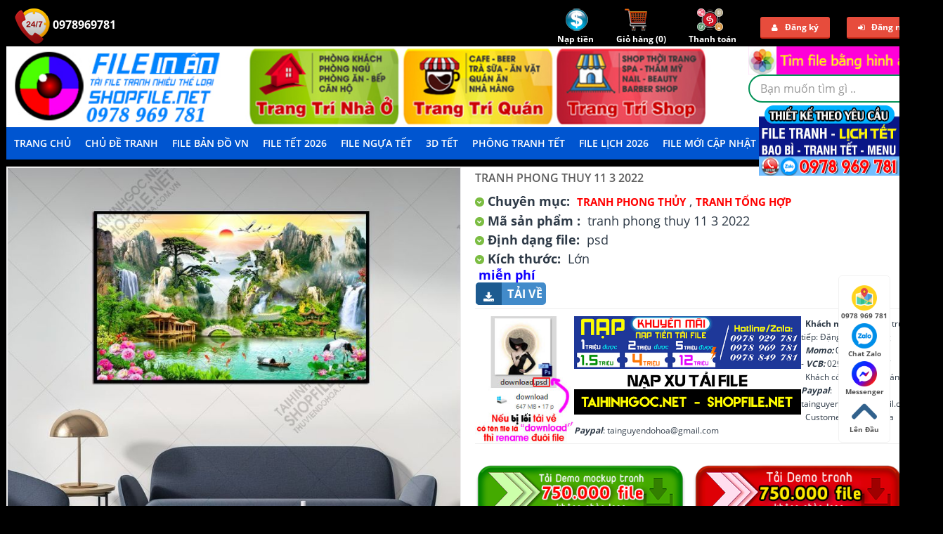

--- FILE ---
content_type: text/html; charset=utf-8
request_url: https://shopfile.net/p187372/tranh-phong-thuy-11-3-2022.html
body_size: 95460
content:
<!DOCTYPE html>
<html>
<head>
    <meta name="viewport" content="width=device-width" />
    <meta http-equiv="Content-Language" content="vi" />
    <meta content="vietnamese" name="language" />
    <meta http-equiv="Content-Type" content="text/html; charset=UTF-8" />
    <meta name="google-site-verification" content="Pw3ZdpegSpY5_pwVhpNJsx2hRgpUN7y7D4a-OKdz69c" />
    <meta name="robots" content="noodp,noydir" />
    <meta name="revisit-after" content="1 days" />
    <title>tranh phong thuy 11 3 2022</title>
    <meta name="robots" content="index, follow" />
    <meta name="description" content="tranh phong thuy 11 3 2022"/>
    <meta name="keywords" content="tranh phong thuy 11 3 2022"/>
    <meta property="og:type" content="article"/>
    <meta property="og:title" content="tranh phong thuy 11 3 2022"/>
    <meta property="og:description" content="tranh phong thuy 11 3 2022"/>
    <meta property="og:url" content="http://shopfile.net/p187372/tranh-phong-thuy-11-3-2022.html"/>
    <meta property="og:locale" content="vi_VN" />
    <meta property="og:site_name" content="Thư viện đồ họa" />
    <meta property="fb:admins" content="thuviendohoa" />

    <link href="/images/favicon.png" rel="icon" />
    <link href="/css/bootstrap.css" rel="stylesheet" />
    
    <link href="/css/stylesheet.css" rel="stylesheet" />
    <link href="/css/animation.css" rel="stylesheet" />
    <link href="/css/font-awesome.min.css" rel="stylesheet" />
    <link href="/css/typo.css" rel="stylesheet" />
    <link href="/css/pavreassurance.css" rel="stylesheet" />
    <link href="/css/colorbox.css" rel="stylesheet" />
    <link href="/css/pavproducttabs.css" rel="stylesheet" />
    <link href="/css/pavproducts.css" rel="stylesheet" />
    <link href="/css/style.css" rel="stylesheet" />
    <link href="/css/pavautosearch.css" rel="stylesheet" />
    <link href="/css/font.css" rel="stylesheet" />
    <link href="/css/menu.css" rel="stylesheet" />
</head>
<body id="offcanvas-container" class="offcanvas-container layout-fullwidth fs12 page-home active">
    <section id="page" class="offcanvas-pusher" role="main">
        <script async src="https://pagead2.googlesyndication.com/pagead/js/adsbygoogle.js?client=ca-pub-2781610290587360"
     crossorigin="anonymous"></script>
        <header id="header" class="header">
            <div id="topbar">
    <div class="container">
        <div class="hidden-sm hidden-xs show-desktop">
            <div class="pull-left quick-access">
                <ul class="pull-right">
                    <li>
                        <a href="tel:0978969781" class="a247-ico">
                            <img src="/images/247-icon.png" alt="" />&nbsp;0978969781
							<a href="tel:0978969781" class="a247-ico">
                            
                        </a>
                    </li>
                </ul>
            </div>
            <div class="pull-right quick-top-link">
                <ul class="links pull-right">
                    <li class="first">
                        <a href="javascript:void(0)" id="btn-deposit">
                            <img src="/images/deposit-ico.png" alt="" /><br />
                            <strong>Nạp tiền</strong>
                        </a>
                    </li>
                    <li>
                        <a href="/Cart">
                            <img src="/images/cart-icon.png" alt="" /><br />
                            <strong>Giỏ hàng (<span id="cart-count">0</span>)</strong>
                        </a>
                    </li>
                    <li>
                        <a href="/Checkout">
                            <img src="/images/checkout-ico.png" alt="" /><br />
                            <strong>Thanh toán</strong>
                        </a>
                    </li>
                        <li class="user_login">
                            <a href="#" class="user_login_link" data-toggle="modal" data-target="#pop-register"><i class="fa fa-user"></i>Đăng ký</a>
                        </li>
                        <li class="user_login last">
                            <a href="#" class="user_login_link" data-toggle="modal" data-target="#pop-login"><i class="fa fa-sign-in"></i>Đăng nhập</a>
                        </li>
                </ul>
            </div>
        </div>
        <div class="hidden-lg hidden-md show-mobile">
            <div class="pull-left quick-cart">
                <div class="quickaccess-toggle">
                    <a href="/Account/Deposit">
                        <img src="/images/deposit-ico.png" alt="" />
                    </a>
                </div>
            </div>
            <div class="pull-left quick-cart">
                <div class="quickaccess-toggle">
                    <a href="/Cart">
                        <img src="/images/cart-icon.png" alt="" />
                    </a>
                </div>
            </div>
            <div class="pull-left quick-cart">
                <div class="quickaccess-toggle">
                    <a href="/Checkout">
                        <img src="/images/checkout-ico.png" alt="" />
                    </a>
                </div>
            </div>
                <div class="pull-left quick-cart">
                    <div class="quickaccess-toggle">
                        <a href="/Account/Register">
                            <i class="fa fa-user"></i>
                        </a>
                    </div>
                </div>
                <div class="pull-left quick-cart">
                    <div class="quickaccess-toggle">
                        <a href="/Account/Login">
                            <i class="fa fa-sign-in"></i>
                        </a>
                    </div>
                </div>
        </div>
    </div>
</div>
            <div id="header-main">
                <div class="row">
                    <div class="container">
                        <div class="col-lg-6 col-md-6 col-sm-12 col-xs-12 logo inner">
                            <div id="logo-theme" class="logo-store">
                                <a href="/">
                                    <img src="/images/logo.jpg" title="Shop Thư viện đồ họa, tư liệu đồ họa" alt="Shop Thư viện đồ họa, tư liệu đồ họa">
                                </a>
                            </div>
                        </div>
                        <div id="search" class="col-lg-7 col-md-7 col-sm-7 col-xs-12">
                            <div class="row"><div class="pull-right"><form id="searchbyimage" accept-charset="UTF-8">
    <a for="fileimg" style="cursor: pointer; padding-bottom: 5px" href="https://shopfile.net/views/search-by-image.html"><img src="/images/img-btn-search.png" alt="Tìm kiếm bằng hình ảnh" class="img-responsive" /></a>
    <input type="file" id="fileimg" name="fileimg" accept="image/*" style="display: none">
    <input type="hidden" id="hdfimgsearch" name="hdfimgsearch" value="">
    <input type="hidden" id="donesearch" name="donesearch" value="">
</form></div></div>
                            <div class="input-group" style="float: right;">
                                <div class=" box search_box">
                                    <form id="frmSearch" method="get" action="/tim-kiem.html">
                                        <div class="filter_type category_filter pull-left" style="display:none">
                                            <select id="ddlCategory" name="cid">
                                                <option value="0">Tất cả danh mục</option>
                                            </select>
                                        </div>
                                        <div id="search1" class="search pull-left">
                                            <input aria-haspopup="true" aria-autocomplete="list" role="textbox" name="search" autocomplete="off" placeholder="Bạn muốn tìm gì .." class="input-search form-control ui-autocomplete-input" type="text" id="txtSearch" />
                                            <span class="button-search fa fa-search btn-search"></span>
                                        </div>
                                    </form>
                                    <div class="clear clr"></div>
                                </div>
                            </div>
                        </div>
                    </div>
                </div>
            </div>
            <div class="custom-menu">
                <div id="pav-mainnav">
                    <div class="container">
                        <div class="pav-megamenu">
                            <div class="navbar navbar-default">
                                <div id="mainmenutop" class="megamenu" role="navigation">
                                    <div class="navbar-header">
                                        <a class="navbar-toggle hidden-lg hidden-md" href="javascript:;" data-target=".navbar-collapse" data-toggle="collapse">
                                            <span class="fa fa-bars"></span>
                                        </a>
                                        <div class="header-menu collapse navbar-collapse navbar-ex1-collapse hidden-sm hidden-xs">
                                            <nav class="navbar">
                                                <ul class="navbar-nav">
    <li class="home first"><a href="/"><span class="menu-title">Trang chủ</span></a></li>
        <li class="menu-item-has-children san-pham" id="menu-item-129">
            <a href="/san-pham.html" rel="nofollow">Chủ Đề Tranh</a>
        </li>
        <li class="menu-item-has-children https:shopfile.netc384file-vector-tranh-ban-do-map" id="menu-item-417">
            <a href="https://shopfile.net/c384/file-vector-tranh-ban-do-map.html" rel="nofollow">File Bản Đồ VN</a>
        </li>
        <li class="menu-item-has-children https:shopfile.netc220vector-hoa-tiet-hoa-van-trang-tri-tet-nguyen-dan" id="menu-item-357">
            <a href="https://shopfile.net/c220/vector-hoa-tiet-hoa-van-trang-tri-tet-nguyen-dan.html" rel="nofollow">File Tết 2026</a>
    <ul class="sub-menu">
            <li class="lv1"><a href="/c240/mau-file-bia-lich-vector-psd.html" rel="nofollow">File Lịch 2026</a></li>
            <li class="lv1"><a href="/c360/tu-lieu-tet-nam-moi.html" rel="nofollow">TƯ LIỆU TẾT</a></li>
            <li class="lv1"><a href="/c362/tranh-tet-nam-moi-tet-co-truyen-viet-nam.html" rel="nofollow">TRANH TẾT NĂM MỚI</a></li>
            <li class="lv1"><a href="/c367/decal-tet-dan-kinh-trang-tri.html" rel="nofollow">Decal Tết</a></li>
            <li class="lv1"><a href="/c409/file-vector-3d-cnc-su-kien-tet.html" rel="nofollow">Decor 3D, Tiểu Cảnh TẾT</a></li>
            <li class="lv1"><a href="/c415/file-psd-ngua-vang-binh-ngo-2026.html" rel="nofollow">File PSD Ngựa Vàng 2026</a></li>
    </ul>
        </li>
        <li class="menu-item-has-children https:shopfile.netc415file-psd-ngua-vang-binh-ngo-2026" id="menu-item-397">
            <a href="https://shopfile.net/c415/file-psd-ngua-vang-binh-ngo-2026.html" rel="nofollow">File Ngựa Tết</a>
        </li>
        <li class="menu-item-has-children https:shopfile.netc409file-vector-3d-cnc-su-kien-tet" id="menu-item-370">
            <a href="https://shopfile.net/c409/file-vector-3d-cnc-su-kien-tet.html" rel="nofollow">3D TẾT</a>
        </li>
        <li class="menu-item-has-children https:shopfile.netc362tranh-tet-nam-moi-tet-co-truyen-viet-nam" id="menu-item-414">
            <a href="https://shopfile.net/c362/tranh-tet-nam-moi-tet-co-truyen-viet-nam.html" rel="nofollow">Phông Tranh Tết</a>
        </li>
        <li class="menu-item-has-children https:shopfile.netc240mau-file-bia-lich-vector-psd" id="menu-item-358">
            <a href="https://shopfile.net/c240/mau-file-bia-lich-vector-psd.html" rel="nofollow">File Lịch 2026</a>
        </li>
        <li class="menu-item-has-children https:shopfile.netc376file-tranh-vector-psd-tong-hop" id="menu-item-348">
            <a href="https://shopfile.net/c376/file-tranh-vector-psd-tong-hop.html" rel="nofollow">File mới cập nhật</a>
        </li>
        <li class="menu-item-has-children lien-he" id="menu-item-323">
            <a href="/lien-he.html" rel="nofollow">LIÊN HỆ</a>
        </li>
        <li class="menu-item-has-children tai-demo-tranh" id="menu-item-392">
            <a href="tai-demo-tranh.html" rel="nofollow">Tải demo</a>
        </li>
	<div id="cate-list" style="display: none; overflow: visible; border-top: solid 1px #fff;">
    	    <ul>

            <li class="col-md-2 col-lg-2">
				<a href="/c188/vector-giang-sinh-noen.html" rel="nofollow"> Vector giáng sinh - noen</a>
			</li>
            <li class="col-md-2 col-lg-2">
				<a href="/c269/vector-psd-tet-trung-thu-2022.html" rel="nofollow"> file tết trung thu 2025</a>
			</li>
            <li class="col-md-2 col-lg-2">
				<a href="/c404/file-tranh-12-con-giap.html" rel="nofollow"> Tranh con giáp</a>
			</li>
            <li class="col-md-2 col-lg-2">
				<a href="/c377/file-tranh-dong-ho.html" rel="nofollow"> Đồng hồ, điện, lam sóng, ghép</a>
			</li>
            <li class="col-md-2 col-lg-2">
				<a href="/c378/file-psd-tranh-nha-hang-quan-an-nhau-bia.html" rel="nofollow"> Tranh nhà hàng, quán ăn</a>
			</li>
            <li class="col-md-2 col-lg-2">
				<a href="/c379/file-psd-tranh-bida-bi-a.html" rel="nofollow"> Tranh bida, casino</a>
			</li>
            <li class="col-md-2 col-lg-2">
				<a href="/c382/tranh-tiem-hot-toc-barber-shop.html" rel="nofollow"> Tranh tiệm tóc barber shop </a>
			</li>
            <li class="col-md-2 col-lg-2">
				<a href="/c345/psd-tranh-spa.html" rel="nofollow"> Tranh spa - y khoa</a>
			</li>
            <li class="col-md-2 col-lg-2">
				<a href="/c240/mau-file-bia-lich-vector-psd.html" rel="nofollow"> File lịch 2026</a>
			</li>
            <li class="col-md-2 col-lg-2">
				<a href="/c220/vector-hoa-tiet-hoa-van-trang-tri-tet-nguyen-dan.html" rel="nofollow"> Vector chủ đề tết</a>
			</li>
            <li class="col-md-2 col-lg-2">
				<a href="/c376/file-tranh-vector-psd-tong-hop.html" rel="nofollow"> Tranh tổng hợp</a>
			</li>
            <li class="col-md-2 col-lg-2">
				<a href="/c367/decal-tet-dan-kinh-trang-tri.html" rel="nofollow"> Decal tết</a>
			</li>
            <li class="col-md-2 col-lg-2">
				<a href="/c384/file-vector-tranh-ban-do-map.html" rel="nofollow"> File bản đồ</a>
			</li>
            <li class="col-md-2 col-lg-2">
				<a href="/c398/file-vector-vai-tranh-ao-dai.html" rel="nofollow"> Tranh áo dài</a>
			</li>
            <li class="col-md-2 col-lg-2">
				<a href="/c403/file-psd-tranh-hoa-sen-ca-chep.html" rel="nofollow"> Tranh hoa sen, cá chép</a>
			</li>
            <li class="col-md-2 col-lg-2">
				<a href="/c407/file-tranh-samurai-chien-binh.html" rel="nofollow"> Tranh samurai chiến binh</a>
			</li>
            <li class="col-md-2 col-lg-2">
				<a href="/c409/file-vector-3d-cnc-su-kien-tet.html" rel="nofollow"> Decor 3d, tiểu cảnh tết</a>
			</li>
            <li class="col-md-2 col-lg-2">
				<a href="/c410/vector-cdr-corel-cnc-laser-lieng-tet-khac-dua-hau.html" rel="nofollow"> Vector cnc laser liễng tết - khắc dưa hấu</a>
			</li>
            <li class="col-md-2 col-lg-2">
				<a href="/c411/nhan-vat-phim-marvel-dien-anh.html" rel="nofollow"> Nhân vật phim marvel điện ảnh</a>
			</li>
            <li class="col-md-2 col-lg-2">
				<a href="/c413/file-tranh-su-thay-thich-minh-tue.html" rel="nofollow"> Tranh thầy minh tuệ</a>
			</li>
            <li class="col-md-2 col-lg-2">
				<a href="/c416/file-vector-tranh-pickleball.html" rel="nofollow"> Tranh pickleball</a>
			</li>
            <li class="col-md-2 col-lg-2">
				<a href="/c273/tranh-3d.html" rel="nofollow"> Tranh 3d</a>
			</li>
            <li class="col-md-2 col-lg-2">
				<a href="/c274/tranh-gia-ngoc-dieu-khac-go.html" rel="nofollow"> Tranh giả ngọc, điêu khắc gỗ</a>
			</li>
            <li class="col-md-2 col-lg-2">
				<a href="/c275/tranh-thac-nuoc-phong-thuy.html" rel="nofollow"> Tranh phong thủy</a>
			</li>
            <li class="col-md-2 col-lg-2">
				<a href="/c279/tranh-tran-xuyen-sang-tranh-san-nha-3d.html" rel="nofollow"> Tranh trần</a>
			</li>
            <li class="col-md-2 col-lg-2">
				<a href="/c280/tranh-son-dau-lang-que-chau-au.html" rel="nofollow"> Tranh sơn dầu</a>
			</li>
            <li class="col-md-2 col-lg-2">
				<a href="/c281/psd-tranh-dai-duong-ca-heo-3d.html" rel="nofollow"> Tranh biển đại dương</a>
			</li>
            <li class="col-md-2 col-lg-2">
				<a href="/c282/file-goc-tranh-ngua-bat-ma-3d.html" rel="nofollow"> Tranh ngựa bát mã</a>
			</li>
            <li class="col-md-2 col-lg-2">
				<a href="/c283/tranh-son-dau-khoa-than-nghe-thuat.html" rel="nofollow"> Tranh khỏa thân nghệ thuật</a>
			</li>
            <li class="col-md-2 col-lg-2">
				<a href="/c284/tranh-rong-phung-cong-thien-nga-dai-bang-ho.html" rel="nofollow"> Rồng, phượng</a>
			</li>
            <li class="col-md-2 col-lg-2">
				<a href="/c290/tranh-3d-tre-em-ngo-nghinh-psd.html" rel="nofollow"> Tranh 3d trẻ em</a>
			</li>
            <li class="col-md-2 col-lg-2">
				<a href="/c291/tranh-hoa-psd.html" rel="nofollow"> Tranh hoa</a>
			</li>
            <li class="col-md-2 col-lg-2">
				<a href="/c292/tranh-cua-so-3d.html" rel="nofollow"> Tranh cửa sổ</a>
			</li>
            <li class="col-md-2 col-lg-2">
				<a href="/c294/tranh-binh-hoa-co-nghe-thuat-psd.html" rel="nofollow"> Tranh bình hoa</a>
			</li>
            <li class="col-md-2 col-lg-2">
				<a href="/c295/psd-tranh-tu-quy-thuan-buom-xuoi-gio.html" rel="nofollow"> Thuận buồm xuôi gió</a>
			</li>
            <li class="col-md-2 col-lg-2">
				<a href="/c296/psd-tranh-cong-giao.html" rel="nofollow"> Tranh công giáo</a>
			</li>
            <li class="col-md-2 col-lg-2">
				<a href="/c297/psd-tranh-phat-giao.html" rel="nofollow"> Tranh phật giáo</a>
			</li>
            <li class="col-md-2 col-lg-2">
				<a href="/c301/tranh-lang-que-viet-nam-file-goc-psd-layer.html" rel="nofollow"> Tranh làng quê việt nam</a>
			</li>
            <li class="col-md-2 col-lg-2">
				<a href="/c303/psd-hd-van-da-marble.html" rel="nofollow"> Vân đá, marble</a>
			</li>
            <li class="col-md-2 col-lg-2">
				<a href="/c304/psd-tranh-tuong-tranh-ghep-hoa-tranh-bo-phong-khach.html" rel="nofollow"> Tranh decor ghép</a>
			</li>
            <li class="col-md-2 col-lg-2">
				<a href="/c307/file-psd-tranh-lua-3d.html" rel="nofollow"> Tranh lụa 3d</a>
			</li>
            <li class="col-md-2 col-lg-2">
				<a href="/c308/vector-cnc-plasma-cua-cong-file-dxf.html" rel="nofollow"> Vector cnc plasma cổng</a>
			</li>
            <li class="col-md-2 col-lg-2">
				<a href="/c313/tranh-phong-canh-nghe-thuat.html" rel="nofollow"> Tranh phong cảnh nghệ thuật</a>
			</li>
            <li class="col-md-2 col-lg-2">
				<a href="/c310/file-in-tranh-tham-san-uv-epoxy.html" rel="nofollow"> Tranh thảm - sàn 3d - gạch</a>
			</li>
            <li class="col-md-2 col-lg-2">
				<a href="/c332/tranh-chim-cong-psd.html" rel="nofollow"> Tranh thư pháp - công - mẫu đơn</a>
			</li>
            <li class="col-md-2 col-lg-2">
				<a href="/c336/psd-bonsai-chau-mai-dao-tet-nghe-thuat.html" rel="nofollow"> Bonsai - chậu mai đào</a>
			</li>
            <li class="col-md-2 col-lg-2">
				<a href="/c218/tranh-son-dau-tu-quy-chat-luong-cao-psd.html" rel="nofollow"> Tranh tứ quý</a>
			</li>
            <li class="col-md-2 col-lg-2">
				<a href="/c337/file-goc-tranh-ha-noi-xua-pho-co-ha-noi.html" rel="nofollow"> Tranh hà nội, sài gòn xưa </a>
			</li>
            <li class="col-md-2 col-lg-2">
				<a href="/c342/tranh-phong-tho-to-tieng-cuu-huyen-that-to.html" rel="nofollow"> Tranh phòng thờ</a>
			</li>
            <li class="col-md-2 col-lg-2">
				<a href="/c344/tranh-dong-luc-van-phong.html" rel="nofollow"> Tranh động lực văn phòng</a>
			</li>
            <li class="col-md-2 col-lg-2">
				<a href="/c340/tranh-truc-chi-psd.html" rel="nofollow"> Tranh trúc chỉ</a>
			</li>
            <li class="col-md-2 col-lg-2">
				<a href="/c347/tranh-ca-phe-trang-tri-tuong.html" rel="nofollow"> Tranh cà phê</a>
			</li>
            <li class="col-md-2 col-lg-2">
				<a href="/c350/tranh-bep-hoa-qua-in-kinh-uv.html" rel="nofollow"> Tranh bếp</a>
			</li>
            <li class="col-md-2 col-lg-2">
				<a href="/c352/psd-tranh-phao-chi-rem-man-nghe-thuat-decor.html" rel="nofollow"> Tranh phào chỉ - rèm màn</a>
			</li>
            <li class="col-md-2 col-lg-2">
				<a href="/c359/psd-vector-tranh-cua-tu-nhua-in-uv.html" rel="nofollow"> Tranh cửa tủ</a>
			</li>
            <li class="col-md-2 col-lg-2">
				<a href="/c372/file-psd-vector-tranh-kawas-gau-bearbrick-phi-hanh-gia.html" rel="nofollow"> Kawas gấu bearbrick - phi hành gia</a>
			</li>
            <li class="col-md-2 col-lg-2">
				<a href="/c374/file-vector-psd-tranh-cau-thu-bong-da.html" rel="nofollow"> Tranh cầu thủ bóng đá</a>
			</li>
            <li class="col-md-2 col-lg-2">
				<a href="/c380/file-psd-tranh-phong-gym-the-hinh-trang-tri.html" rel="nofollow"> Tranh phòng gym</a>
			</li>
            <li class="col-md-2 col-lg-2">
				<a href="/c385/tranh-kinh-mau-nghe-thuat.html" rel="nofollow"> Tranh kính màu nghệ thuật</a>
			</li>
            <li class="col-md-2 col-lg-2">
				<a href="/c386/file-vector-tranh-den-trang-tri-led.html" rel="nofollow"> Tranh đèn trang trí led</a>
			</li>
            <li class="col-md-2 col-lg-2">
				<a href="/c387/vector-tranh-phong-san-khau.html" rel="nofollow"> Tranh phông sân khấu</a>
			</li>
            <li class="col-md-2 col-lg-2">
				<a href="/c388/file-psd-tranh-loi-day-khong-tu.html" rel="nofollow"> Tranh lời dạy khổng tử</a>
			</li>
            <li class="col-md-2 col-lg-2">
				<a href="/c389/file-tranh-vector-psd-trong-dong.html" rel="nofollow"> Tranh trống đồng</a>
			</li>
            <li class="col-md-2 col-lg-2">
				<a href="/c390/file-vector-psd-tranh-bac-ho-bac-giap.html" rel="nofollow"> Tranh bác hồ, bác giáp, bác trọng</a>
			</li>
            <li class="col-md-2 col-lg-2">
				<a href="/c395/file-tranh-rem-manh.html" rel="nofollow"> Tranh rèm mành</a>
			</li>
            <li class="col-md-2 col-lg-2">
				<a href="/c186/vector-tranh-co-dong-tuyen-truyen.html" rel="nofollow"> Vector tranh cổ động - tuyên truyền</a>
			</li>
            <li class="col-md-2 col-lg-2">
				<a href="/c227/layout-mau-catalogue.html" rel="nofollow"> Layout catalogue</a>
			</li>
            <li class="col-md-2 col-lg-2">
				<a href="/c228/mau-layout-poster-psd-cdr-ai.html" rel="nofollow"> Layout poster</a>
			</li>
            <li class="col-md-2 col-lg-2">
				<a href="/c234/phong-frame-ghep-anh-cuoi-psd.html" rel="nofollow"> Phông ghép ảnh cưới</a>
			</li>
            <li class="col-md-2 col-lg-2">
				<a href="/c235/layout-mau-bao-bi-hop-package-vector-psd-ai-eps.html" rel="nofollow"> Layout mẫu bao bì - hộp</a>
			</li>
            <li class="col-md-2 col-lg-2">
				<a href="/c219/vector-hinh-xam-decal-cac-loai-dep.html" rel="nofollow"> Vector decal - hinh xăm</a>
			</li>
    </ul>

	</div>
</ul>
                                            </nav>
                                        </div>
                                    </div>
                                </div>
                            </div>
                        </div>
                    </div>
                </div>
            </div>
        </header>
        <section id="columns" class="offcanvas-siderbars">
            <div class="row visible-xs">
                <div class="container">
                    <div class="offcanvas-sidebars-buttons">
                        <button id="show-left-mnu" style="display: block;" type="button" data-for="column-left" class="pull-left btn btn-danger btn-theme-default"><i class="fa fa-sort-amount-asc"></i>&nbsp;Menu</button>
                        <button style="display: none;" type="button" data-for="column-right" class="pull-right btn btn-danger btn-theme-default">Sidebar Right <i class="fa fa-sort-amount-desc"></i></button>
                    </div>
                </div>
            </div>
            <div class="container">
                
<meta property="article:published_time" content="2023-01-13T21:18:09+07:00" />
<style type="text/css">
    p {
        text-align: left;
    }

    .zoom-section {
        clear: both;
    }

    *html .zoom-section {
        display: inline;
        clear: both;
    }

    .zoom-desc {
        /*width: 344px;*/
    }

    .zoom-small-image {
        /*width: 344px;*/
        border: 1px solid #eee;
        margin-bottom: 20px;
        z-index: 99;
        position: relative;
    }

    .zoom-tiny-image {
        border: 1px solid #eee;
        margin: 0px;
    }

        .zoom-tiny-image:hover {
            border: 1px solid #C00;
        }
</style>
<style>
    .product-connect .gua a img {
        object-fit: cover;
        border: 1px solid #eee;
        padding: 8px;
    }

    .product-info2 {
        padding: 8px;
        position: absolute;
        top: -50%;
        left: 100%;
        z-index: 999;
        background: #fff;
        box-shadow: 0 3px 7px 0 rgb(0 0 0 / 84%);
        display: none;
    }

    .gua:hover .product-info2 {
        display: block;
        min-width: 395px;
    }

    .gua h1 {
        text-transform: uppercase;
        font-weight: normal;
        text-align: left;
        font-size: 14px;
        line-height: 1.2;
        color: black;
        margin-top: 0px;
        font-weight: bold;
    }

    .gua .size span {
        font-size: 13px;
        font-weight: bold;
    }

    .gua .maso {
        color: #fff;
        font-weight: bold;
        background-color: #000000;
        width: -moz-max-content;
        width: -webkit-max-content;
        width: max-content;
        padding: 3px 0px 3px 3px;
        text-transform: uppercase;
        font-size: 12px;
    }
    .gia {
        font-weight: bold;
        font-size: 21px;
        color: #ff0000;
        margin: 0;
    }
    .gua h3 {
        font-size: 14px;
        font-weight: 600;
        margin: 0;
        height: 35px;
        overflow: hidden;
        color: red;
        text-transform: uppercase;
        text-align: center;
        text-overflow: ellipsis;
        -webkit-line-clamp: 1;
    }
</style>
<section class="main-column">
    <div id="content" class="product-detail">
        <div class="product-info" style="margin-bottom: 0">
            <div class="row">
                <div class="col-lg-7 col-md-7 col-sm-12 col-xs-12 image-container">
                    <div class="image">
                        <div class="zoom-section">
                                <div class="zoom-small-image">
                                    <a href="https://shopfile.net/uploads/products/large/tranh-phong-thuy-11-3-2022-demo.jpg" class="example-image-link" data-lightbox="example-set" data-title="tranh phong thuy 11 3 2022">
                                        <img class="example-image" src="https://shopfile.net/uploads/products/large/tranh-phong-thuy-11-3-2022-demo.jpg" alt="" />
                                    </a>
                                </div>
                        </div>
                    </div>
                </div>
                <div class="col-lg-5 col-md-5 col-sm-12 col-xs-12 product-view">
                    <h1>tranh phong thuy 11 3 2022</h1>
                    <div class="description">
                        <i class="fa fa-chevron-down"></i>
                        <b>Chuyên mục:</b>                             <a href="/c275/tranh-thac-nuoc-phong-thuy.html" title="Tranh Phong Thủy">Tranh Phong Thủy</a>
,                            <a href="/c376/file-tranh-vector-psd-tong-hop.html" title="Tranh tổng hợp">Tranh tổng hợp</a>
                        <br />
                        <p>
                        </p>
                        <p>
                            <i class="fa fa-chevron-down"></i>
                            <b>Mã sản phẩm :</b>
                            tranh phong thuy 11 3 2022
                        </p>
                            <p>
                                <i class="fa fa-chevron-down"></i>
                                <b>Định dạng file:</b>
                                psd
                            </p>
                                                    <p>
                                <i class="fa fa-chevron-down"></i>
                                <b>Kích thước:</b>
                                Lớn
                            </p>                    </div>
                    <div class="price">
                        <div class="price-gruop gia">
                            <span class="text-price">Giá:</span>
                            Miễn ph&#237;
                        </div>
                    </div>
                    <div class="product-extra">
                            <a href="javascript:void(0)" onclick="cart.DownloadFree(187372)" class="muangay" target="_blank">
                                <i class="fa fa-download muangay"></i>
                                <span>Tải về</span>
                            </a>
                    </div>
                    <hr />
                    <div class="description">
                        <p><a href="https://zalo.me/0978969781" target="_blank"><img alt="" src="https://shopfile.net/images/loi-tai-xuong.jpg" style="width: auto; float: left; height: 180px;" /></a><span style="font-size:12px;">


<p><a href="https://zalo.me/0978969781" target="_blank"><img alt="" src="https://shopfile.net/images/banner-quang-cao-5.jpg" style="width: auto; float: left; height: 140px;" /></a><span style="font-size:12px;"><strong>&nbsp; Khách mua ngay</strong>, CK trực tiếp:&nbsp;Đặng Minh Hoàng<br />
<em><strong>&nbsp; Momo:</strong></em>&nbsp;0906196550 -&nbsp;<em><strong>VCB:</strong></em>&nbsp;0291000250717<br />
&nbsp;&nbsp;Khách có thể thanh toán qua <em><strong>Paypal</strong></em>: tainguyendohoa@gmail.com<br />
&nbsp; Customers can pay via <em><strong>Paypal</strong></em>: tainguyendohoa@gmail.com</span></p>

<hr />
<p>&nbsp;</p>

<p><a href="https://drive.google.com/drive/folders/1P9KVIEZ8PQ6eUOjuk1i3zTR0pvhGCSGA?usp=drive_link" target="_blank"><img alt="demo tranh treo tường phối cảnh" src="https://shopfile.net/images/icon-tai-demo-tranh-pc.png" style="width: 300px; height: auto;" /></a>&nbsp;&nbsp;<a href="https://drive.google.com/drive/folders/1Nj41MKPEvnR6yBVj4S-RY1zgeGI2LazY?usp=drive_link" target="_blank"><img alt="demo tranh treo tường" src="https://shopfile.net/images/icon-tai-demo-tranh.png" style="width: 300px; height: auto;" /></a></p>

                    </div>
                </div>
            </div>
        </div>
        <div style="text-align: center"></div>
        <div class="tabs-group box row-fuild">
            <div id="tabs" class="htabs col-lg-3 col-md-3 col-sm-3 col-xs-12">
                <ul class="nav nav-tabs clearfix">
                    <li class=""><a href="javascript:;" class="selected">Chi tiết sản phẩm</a></li>
                </ul>
            </div>
            <div class="tab-content col-lg-12 col-md-12 col-sm-12 col-xs-12" style="padding-top: 0">
                <div id="tab-description" style="display: block;">
                    <h2>tranh phong thuy 11 3 2022</h2>
                    <p>tranh phong thuy 11 3 2022</p>

                    <hr />
                    <div id="fb-root">
                    </div>
                    <div class="fb-comments" data-href="https://shopfile.net/p187372/tranh-phong-thuy-11-3-2022.html" data-width="100%" data-numposts="5"
                         data-colorscheme="light">
                    </div>
                </div>
            </div>
        </div>
        <div class="box product-related clearfix">
            <div class="box-heading"><span>Sản phẩm liên quan</span></div>
            <div id="related" class="slide row-fuild" data-interval="0">
                <div class="box-content carousel-inner">
                    <div class="item active">
                        <div id="nextData">
<div class='item active'><div class='row box-product'>        <div class="col-lg-3 col-md-3 col-sm-6 col-xs-6">
            <div class="product-cols">
                <div class="product-block">
                    <div class="image">
                        <div class="heart"><a href="javascript:void(0)" title="Lưu yêu thích" rel="nofollow" onclick="productSaved(this, 195269);" class="product-favorite-195269"><i class="fa fa-heart"></i></a></div>
                        <a class="img" href="/p195269/tranh-phong-thuy-08112022-ha.html">
                            <img data-src="https://shopfile.net/uploads/products/thumb/tranh-phong-thuy-08112022-ha-demo.jpg" src="[data-uri]" class="lazyload img-responsive" title="tranh phong thuy 08112022 ha" alt="tranh phong thuy 08112022 ha" width="250" />
                        </a>
                        <a href="https://shopfile.net/uploads/products/large/tranh-phong-thuy-08112022-ha-demo.jpg" class="btn btn-theme-default colorbox product-zoom cboxElement" title="tranh phong thuy 08112022 ha"><i class="fa fa-search-plus"></i></a>
                    </div>
                    <div class="product-meta">
                        <div class="left">
                            <h3 class="name">
                                <a href="/p195269/tranh-phong-thuy-08112022-ha.html">tranh phong thuy 08112022 ha</a>
                            </h3>
                        </div>
                        <div class="right">
                            <div class="pull-left price">
                                <span class="special-price">Miễn ph&#237;</span>
                            </div>
                            <div class="pull-right action">
                                <div class="cart">
                                        <a href="/p195269/tranh-phong-thuy-08112022-ha.html" class="btn btn-shopping-cart">
                                            <span>Tải về</span>
                                        </a>
                                </div>

                            </div>
                        </div>
                    </div>
                </div>
            </div>
        </div>
        <div class="col-lg-3 col-md-3 col-sm-6 col-xs-6">
            <div class="product-cols">
                <div class="product-block">
                    <div class="image">
                        <div class="heart"><a href="javascript:void(0)" title="Lưu yêu thích" rel="nofollow" onclick="productSaved(this, 187932);" class="product-favorite-187932"><i class="fa fa-heart"></i></a></div>
                        <a class="img" href="/p187932/tranh-phong-canh-thien-nhien-kho-doc-dep-nghe-thuat.html">
                            <img data-src="https://shopfile.net/uploads/products/thumb/tranh-thien-nhien-kho-doc-dep-nghe-thuat-demo.jpg" src="[data-uri]" class="lazyload img-responsive" title="tranh phong canh thien nhien kho doc dep nghe thuat" alt="tranh phong canh thien nhien kho doc dep nghe thuat" width="250" />
                        </a>
                        <a href="https://shopfile.net/uploads/products/large/tranh-thien-nhien-kho-doc-dep-nghe-thuat-demo.jpg" class="btn btn-theme-default colorbox product-zoom cboxElement" title="tranh phong canh thien nhien kho doc dep nghe thuat"><i class="fa fa-search-plus"></i></a>
                    </div>
                    <div class="product-meta">
                        <div class="left">
                            <h3 class="name">
                                <a href="/p187932/tranh-phong-canh-thien-nhien-kho-doc-dep-nghe-thuat.html">tranh phong canh thien nhien kho doc dep nghe thuat</a>
                            </h3>
                        </div>
                        <div class="right">
                            <div class="pull-left price">
                                <span class="special-price">Miễn ph&#237;</span>
                            </div>
                            <div class="pull-right action">
                                <div class="cart">
                                        <a href="/p187932/tranh-phong-canh-thien-nhien-kho-doc-dep-nghe-thuat.html" class="btn btn-shopping-cart">
                                            <span>Tải về</span>
                                        </a>
                                </div>

                            </div>
                        </div>
                    </div>
                </div>
            </div>
        </div>
        <div class="col-lg-3 col-md-3 col-sm-6 col-xs-6">
            <div class="product-cols">
                <div class="product-block">
                    <div class="image">
                        <div class="heart"><a href="javascript:void(0)" title="Lưu yêu thích" rel="nofollow" onclick="productSaved(this, 187582);" class="product-favorite-187582"><i class="fa fa-heart"></i></a></div>
                        <a class="img" href="/p187582/tranh-phong-thuy1-16-4-22-tien.html">
                            <img data-src="https://shopfile.net/uploads/products/thumb/tranh-phong-thuy1-16-4-22-tien-demo.jpg" src="[data-uri]" class="lazyload img-responsive" title="tranh phong thuy1 16 4 22 tien" alt="tranh phong thuy1 16 4 22 tien" width="250" />
                        </a>
                        <a href="https://shopfile.net/uploads/products/large/tranh-phong-thuy1-16-4-22-tien-demo.jpg" class="btn btn-theme-default colorbox product-zoom cboxElement" title="tranh phong thuy1 16 4 22 tien"><i class="fa fa-search-plus"></i></a>
                    </div>
                    <div class="product-meta">
                        <div class="left">
                            <h3 class="name">
                                <a href="/p187582/tranh-phong-thuy1-16-4-22-tien.html">tranh phong thuy1 16 4 22 tien</a>
                            </h3>
                        </div>
                        <div class="right">
                            <div class="pull-left price">
                                <span class="special-price">Miễn ph&#237;</span>
                            </div>
                            <div class="pull-right action">
                                <div class="cart">
                                        <a href="/p187582/tranh-phong-thuy1-16-4-22-tien.html" class="btn btn-shopping-cart">
                                            <span>Tải về</span>
                                        </a>
                                </div>

                            </div>
                        </div>
                    </div>
                </div>
            </div>
        </div>
        <div class="col-lg-3 col-md-3 col-sm-6 col-xs-6">
            <div class="product-cols">
                <div class="product-block">
                    <div class="image">
                        <div class="heart"><a href="javascript:void(0)" title="Lưu yêu thích" rel="nofollow" onclick="productSaved(this, 187442);" class="product-favorite-187442"><i class="fa fa-heart"></i></a></div>
                        <a class="img" href="/p187442/tranh-phong-thuy-2-6-2022-ho.html">
                            <img data-src="https://shopfile.net/uploads/products/thumb/tranh-phong-thuy-2-6-2022-ho-demo.jpg" src="[data-uri]" class="lazyload img-responsive" title="tranh phong thuy 2 6 2022 ho" alt="tranh phong thuy 2 6 2022 ho" width="250" />
                        </a>
                        <a href="https://shopfile.net/uploads/products/large/tranh-phong-thuy-2-6-2022-ho-demo.jpg" class="btn btn-theme-default colorbox product-zoom cboxElement" title="tranh phong thuy 2 6 2022 ho"><i class="fa fa-search-plus"></i></a>
                    </div>
                    <div class="product-meta">
                        <div class="left">
                            <h3 class="name">
                                <a href="/p187442/tranh-phong-thuy-2-6-2022-ho.html">tranh phong thuy 2 6 2022 ho</a>
                            </h3>
                        </div>
                        <div class="right">
                            <div class="pull-left price">
                                <span class="special-price">Miễn ph&#237;</span>
                            </div>
                            <div class="pull-right action">
                                <div class="cart">
                                        <a href="/p187442/tranh-phong-thuy-2-6-2022-ho.html" class="btn btn-shopping-cart">
                                            <span>Tải về</span>
                                        </a>
                                </div>

                            </div>
                        </div>
                    </div>
                </div>
            </div>
        </div>
</div></div><div class='item'><div class='row box-product'>        <div class="col-lg-3 col-md-3 col-sm-6 col-xs-6">
            <div class="product-cols">
                <div class="product-block">
                    <div class="image">
                        <div class="heart"><a href="javascript:void(0)" title="Lưu yêu thích" rel="nofollow" onclick="productSaved(this, 187372);" class="product-favorite-187372"><i class="fa fa-heart"></i></a></div>
                        <a class="img" href="/p187372/tranh-phong-thuy-11-3-2022.html">
                            <img data-src="https://shopfile.net/uploads/products/thumb/tranh-phong-thuy-11-3-2022-demo.jpg" src="[data-uri]" class="lazyload img-responsive" title="tranh phong thuy 11 3 2022" alt="tranh phong thuy 11 3 2022" width="250" />
                        </a>
                        <a href="https://shopfile.net/uploads/products/large/tranh-phong-thuy-11-3-2022-demo.jpg" class="btn btn-theme-default colorbox product-zoom cboxElement" title="tranh phong thuy 11 3 2022"><i class="fa fa-search-plus"></i></a>
                    </div>
                    <div class="product-meta">
                        <div class="left">
                            <h3 class="name">
                                <a href="/p187372/tranh-phong-thuy-11-3-2022.html">tranh phong thuy 11 3 2022</a>
                            </h3>
                        </div>
                        <div class="right">
                            <div class="pull-left price">
                                <span class="special-price">Miễn ph&#237;</span>
                            </div>
                            <div class="pull-right action">
                                <div class="cart">
                                        <a href="/p187372/tranh-phong-thuy-11-3-2022.html" class="btn btn-shopping-cart">
                                            <span>Tải về</span>
                                        </a>
                                </div>

                            </div>
                        </div>
                    </div>
                </div>
            </div>
        </div>
        <div class="col-lg-3 col-md-3 col-sm-6 col-xs-6">
            <div class="product-cols">
                <div class="product-block">
                    <div class="image">
                        <div class="heart"><a href="javascript:void(0)" title="Lưu yêu thích" rel="nofollow" onclick="productSaved(this, 187267);" class="product-favorite-187267"><i class="fa fa-heart"></i></a></div>
                        <a class="img" href="/p187267/tranh-phong-canh-van-4-7-2022-van.html">
                            <img data-src="https://shopfile.net/uploads/products/thumb/tranh-phong-canh-van-4-7-2022-van-demo.jpg" src="[data-uri]" class="lazyload img-responsive" title="tranh phong canh van 4 7 2022 van" alt="tranh phong canh van 4 7 2022 van" width="250" />
                        </a>
                        <a href="https://shopfile.net/uploads/products/large/tranh-phong-canh-van-4-7-2022-van-demo.jpg" class="btn btn-theme-default colorbox product-zoom cboxElement" title="tranh phong canh van 4 7 2022 van"><i class="fa fa-search-plus"></i></a>
                    </div>
                    <div class="product-meta">
                        <div class="left">
                            <h3 class="name">
                                <a href="/p187267/tranh-phong-canh-van-4-7-2022-van.html">tranh phong canh van 4 7 2022 van</a>
                            </h3>
                        </div>
                        <div class="right">
                            <div class="pull-left price">
                                <span class="special-price">Miễn ph&#237;</span>
                            </div>
                            <div class="pull-right action">
                                <div class="cart">
                                        <a href="/p187267/tranh-phong-canh-van-4-7-2022-van.html" class="btn btn-shopping-cart">
                                            <span>Tải về</span>
                                        </a>
                                </div>

                            </div>
                        </div>
                    </div>
                </div>
            </div>
        </div>
        <div class="col-lg-3 col-md-3 col-sm-6 col-xs-6">
            <div class="product-cols">
                <div class="product-block">
                    <div class="image">
                        <div class="heart"><a href="javascript:void(0)" title="Lưu yêu thích" rel="nofollow" onclick="productSaved(this, 102462);" class="product-favorite-102462"><i class="fa fa-heart"></i></a></div>
                        <a class="img" href="/p102462/tranh-con-suoi-nho-ben-ngoi-nha-go-file-goc.html">
                            <img data-src="https://shopfile.net/uploads/products/thumb/20211012084129-5333TTN-pc.jpg" src="[data-uri]" class="lazyload img-responsive" title="Tranh con suối nhỏ bên ngôi nhà gỗ file gốc" alt="Tranh con suối nhỏ bên ngôi nhà gỗ file gốc" width="250" />
                        </a>
                        <a href="https://shopfile.net/uploads/products/large/20211012084129-5333TTN-pc.jpg" class="btn btn-theme-default colorbox product-zoom cboxElement" title="Tranh con suối nhỏ bên ngôi nhà gỗ file gốc"><i class="fa fa-search-plus"></i></a>
                    </div>
                    <div class="product-meta">
                        <div class="left">
                            <h3 class="name">
                                <a href="/p102462/tranh-con-suoi-nho-ben-ngoi-nha-go-file-goc.html">Tranh con suối nhỏ bên ngôi nhà gỗ file gốc</a>
                            </h3>
                        </div>
                        <div class="right">
                            <div class="pull-left price">
                                <span class="special-price">40.000 Đ</span>
                            </div>
                            <div class="pull-right action">
                                <div class="cart">
                                        <a href="javascript:void(0)" onclick="cart.add(102462, 1) " class="btn btn-shopping-cart">
                                            <span>Thêm vào giỏ</span>
                                        </a>
                                </div>

                            </div>
                        </div>
                    </div>
                </div>
            </div>
        </div>
        <div class="col-lg-3 col-md-3 col-sm-6 col-xs-6">
            <div class="product-cols">
                <div class="product-block">
                    <div class="image">
                        <div class="heart"><a href="javascript:void(0)" title="Lưu yêu thích" rel="nofollow" onclick="productSaved(this, 102461);" class="product-favorite-102461"><i class="fa fa-heart"></i></a></div>
                        <a class="img" href="/p102461/tranh-thac-nuoc-hung-vi-va-ngoi-den-ben-chan-nui.html">
                            <img data-src="https://shopfile.net/uploads/products/thumb/20211012084144-5332TTN-pc.jpg" src="[data-uri]" class="lazyload img-responsive" title="Tranh thác nước hùng vĩ và ngôi đền bên chân núi" alt="Tranh thác nước hùng vĩ và ngôi đền bên chân núi" width="250" />
                        </a>
                        <a href="https://shopfile.net/uploads/products/large/20211012084144-5332TTN-pc.jpg" class="btn btn-theme-default colorbox product-zoom cboxElement" title="Tranh thác nước hùng vĩ và ngôi đền bên chân núi"><i class="fa fa-search-plus"></i></a>
                    </div>
                    <div class="product-meta">
                        <div class="left">
                            <h3 class="name">
                                <a href="/p102461/tranh-thac-nuoc-hung-vi-va-ngoi-den-ben-chan-nui.html">Tranh thác nước hùng vĩ và ngôi đền bên chân núi</a>
                            </h3>
                        </div>
                        <div class="right">
                            <div class="pull-left price">
                                <span class="special-price">40.000 Đ</span>
                            </div>
                            <div class="pull-right action">
                                <div class="cart">
                                        <a href="javascript:void(0)" onclick="cart.add(102461, 1) " class="btn btn-shopping-cart">
                                            <span>Thêm vào giỏ</span>
                                        </a>
                                </div>

                            </div>
                        </div>
                    </div>
                </div>
            </div>
        </div>
</div></div><div class='item'><div class='row box-product'>        <div class="col-lg-3 col-md-3 col-sm-6 col-xs-6">
            <div class="product-cols">
                <div class="product-block">
                    <div class="image">
                        <div class="heart"><a href="javascript:void(0)" title="Lưu yêu thích" rel="nofollow" onclick="productSaved(this, 102460);" class="product-favorite-102460"><i class="fa fa-heart"></i></a></div>
                        <a class="img" href="/p102460/tranh-dan-tuong-phong-thuy-thac-nuoc-song-nui-va-cay-thong-xanh-in-uv.html">
                            <img data-src="https://shopfile.net/uploads/products/thumb/20211012084156-5331TTN-pc.jpg" src="[data-uri]" class="lazyload img-responsive" title="Tranh dán tường phong thủy thác nước sông núi và cây thông xanh in uv" alt="Tranh dán tường phong thủy thác nước sông núi và cây thông xanh in uv" width="250" />
                        </a>
                        <a href="https://shopfile.net/uploads/products/large/20211012084156-5331TTN-pc.jpg" class="btn btn-theme-default colorbox product-zoom cboxElement" title="Tranh dán tường phong thủy thác nước sông núi và cây thông xanh in uv"><i class="fa fa-search-plus"></i></a>
                    </div>
                    <div class="product-meta">
                        <div class="left">
                            <h3 class="name">
                                <a href="/p102460/tranh-dan-tuong-phong-thuy-thac-nuoc-song-nui-va-cay-thong-xanh-in-uv.html">Tranh dán tường phong thủy thác nước sông núi và cây thông xanh in uv</a>
                            </h3>
                        </div>
                        <div class="right">
                            <div class="pull-left price">
                                <span class="special-price">40.000 Đ</span>
                            </div>
                            <div class="pull-right action">
                                <div class="cart">
                                        <a href="javascript:void(0)" onclick="cart.add(102460, 1) " class="btn btn-shopping-cart">
                                            <span>Thêm vào giỏ</span>
                                        </a>
                                </div>

                            </div>
                        </div>
                    </div>
                </div>
            </div>
        </div>
        <div class="col-lg-3 col-md-3 col-sm-6 col-xs-6">
            <div class="product-cols">
                <div class="product-block">
                    <div class="image">
                        <div class="heart"><a href="javascript:void(0)" title="Lưu yêu thích" rel="nofollow" onclick="productSaved(this, 102459);" class="product-favorite-102459"><i class="fa fa-heart"></i></a></div>
                        <a class="img" href="/p102459/tranh-dan-tuong-phong-thuy-cau-go-va-thac-nuoc-in-kinh.html">
                            <img data-src="https://shopfile.net/uploads/products/thumb/20211012084203-5330TTN-pc.jpg" src="[data-uri]" class="lazyload img-responsive" title="Tranh dán tường phong thủy cầu gỗ và thác nước in kính" alt="Tranh dán tường phong thủy cầu gỗ và thác nước in kính" width="250" />
                        </a>
                        <a href="https://shopfile.net/uploads/products/large/20211012084203-5330TTN-pc.jpg" class="btn btn-theme-default colorbox product-zoom cboxElement" title="Tranh dán tường phong thủy cầu gỗ và thác nước in kính"><i class="fa fa-search-plus"></i></a>
                    </div>
                    <div class="product-meta">
                        <div class="left">
                            <h3 class="name">
                                <a href="/p102459/tranh-dan-tuong-phong-thuy-cau-go-va-thac-nuoc-in-kinh.html">Tranh dán tường phong thủy cầu gỗ và thác nước in kính</a>
                            </h3>
                        </div>
                        <div class="right">
                            <div class="pull-left price">
                                <span class="special-price">40.000 Đ</span>
                            </div>
                            <div class="pull-right action">
                                <div class="cart">
                                        <a href="javascript:void(0)" onclick="cart.add(102459, 1) " class="btn btn-shopping-cart">
                                            <span>Thêm vào giỏ</span>
                                        </a>
                                </div>

                            </div>
                        </div>
                    </div>
                </div>
            </div>
        </div>
        <div class="col-lg-3 col-md-3 col-sm-6 col-xs-6">
            <div class="product-cols">
                <div class="product-block">
                    <div class="image">
                        <div class="heart"><a href="javascript:void(0)" title="Lưu yêu thích" rel="nofollow" onclick="productSaved(this, 102458);" class="product-favorite-102458"><i class="fa fa-heart"></i></a></div>
                        <a class="img" href="/p102458/tranh-ngoi-nha-go-tren-dong-song-xanh-va-cay-la-do-file-psd.html">
                            <img data-src="https://shopfile.net/uploads/products/thumb/20211012084231-5329TTN-pc.jpg" src="[data-uri]" class="lazyload img-responsive" title="Tranh ngôi nhà gỗ trên dòng sông xanh và cây lá đỏ file PSD" alt="Tranh ngôi nhà gỗ trên dòng sông xanh và cây lá đỏ file PSD" width="250" />
                        </a>
                        <a href="https://shopfile.net/uploads/products/large/20211012084231-5329TTN-pc.jpg" class="btn btn-theme-default colorbox product-zoom cboxElement" title="Tranh ngôi nhà gỗ trên dòng sông xanh và cây lá đỏ file PSD"><i class="fa fa-search-plus"></i></a>
                    </div>
                    <div class="product-meta">
                        <div class="left">
                            <h3 class="name">
                                <a href="/p102458/tranh-ngoi-nha-go-tren-dong-song-xanh-va-cay-la-do-file-psd.html">Tranh ngôi nhà gỗ trên dòng sông xanh và cây lá đỏ file PSD</a>
                            </h3>
                        </div>
                        <div class="right">
                            <div class="pull-left price">
                                <span class="special-price">40.000 Đ</span>
                            </div>
                            <div class="pull-right action">
                                <div class="cart">
                                        <a href="javascript:void(0)" onclick="cart.add(102458, 1) " class="btn btn-shopping-cart">
                                            <span>Thêm vào giỏ</span>
                                        </a>
                                </div>

                            </div>
                        </div>
                    </div>
                </div>
            </div>
        </div>
        <div class="col-lg-3 col-md-3 col-sm-6 col-xs-6">
            <div class="product-cols">
                <div class="product-block">
                    <div class="image">
                        <div class="heart"><a href="javascript:void(0)" title="Lưu yêu thích" rel="nofollow" onclick="productSaved(this, 102441);" class="product-favorite-102441"><i class="fa fa-heart"></i></a></div>
                        <a class="img" href="/p102441/tranh-gan-tuong-thac-nuoc-va-thuyen-chai-in-kinh.html">
                            <img data-src="https://shopfile.net/uploads/products/thumb/20211012085104-5312TTN-pc.jpg" src="[data-uri]" class="lazyload img-responsive" title="Tranh gắn tường thác nước và thuyền chài in kính" alt="Tranh gắn tường thác nước và thuyền chài in kính" width="250" />
                        </a>
                        <a href="https://shopfile.net/uploads/products/large/20211012085104-5312TTN-pc.jpg" class="btn btn-theme-default colorbox product-zoom cboxElement" title="Tranh gắn tường thác nước và thuyền chài in kính"><i class="fa fa-search-plus"></i></a>
                    </div>
                    <div class="product-meta">
                        <div class="left">
                            <h3 class="name">
                                <a href="/p102441/tranh-gan-tuong-thac-nuoc-va-thuyen-chai-in-kinh.html">Tranh gắn tường thác nước và thuyền chài in kính</a>
                            </h3>
                        </div>
                        <div class="right">
                            <div class="pull-left price">
                                <span class="special-price">40.000 Đ</span>
                            </div>
                            <div class="pull-right action">
                                <div class="cart">
                                        <a href="javascript:void(0)" onclick="cart.add(102441, 1) " class="btn btn-shopping-cart">
                                            <span>Thêm vào giỏ</span>
                                        </a>
                                </div>

                            </div>
                        </div>
                    </div>
                </div>
            </div>
        </div>
</div></div><div class='item'><div class='row box-product'>        <div class="col-lg-3 col-md-3 col-sm-6 col-xs-6">
            <div class="product-cols">
                <div class="product-block">
                    <div class="image">
                        <div class="heart"><a href="javascript:void(0)" title="Lưu yêu thích" rel="nofollow" onclick="productSaved(this, 102440);" class="product-favorite-102440"><i class="fa fa-heart"></i></a></div>
                        <a class="img" href="/p102440/tranh-phong-canh-mua-thu-3d-kho-doc-in-uv.html">
                            <img data-src="https://shopfile.net/uploads/products/thumb/20211012085342-5311TTN-pc.jpg" src="[data-uri]" class="lazyload img-responsive" title="Tranh phong cảnh mùa thu 3D khổ dọc in uv" alt="Tranh phong cảnh mùa thu 3D khổ dọc in uv" width="250" />
                        </a>
                        <a href="https://shopfile.net/uploads/products/large/20211012085342-5311TTN-pc.jpg" class="btn btn-theme-default colorbox product-zoom cboxElement" title="Tranh phong cảnh mùa thu 3D khổ dọc in uv"><i class="fa fa-search-plus"></i></a>
                    </div>
                    <div class="product-meta">
                        <div class="left">
                            <h3 class="name">
                                <a href="/p102440/tranh-phong-canh-mua-thu-3d-kho-doc-in-uv.html">Tranh phong cảnh mùa thu 3D khổ dọc in uv</a>
                            </h3>
                        </div>
                        <div class="right">
                            <div class="pull-left price">
                                <span class="special-price">40.000 Đ</span>
                            </div>
                            <div class="pull-right action">
                                <div class="cart">
                                        <a href="javascript:void(0)" onclick="cart.add(102440, 1) " class="btn btn-shopping-cart">
                                            <span>Thêm vào giỏ</span>
                                        </a>
                                </div>

                            </div>
                        </div>
                    </div>
                </div>
            </div>
        </div>
        <div class="col-lg-3 col-md-3 col-sm-6 col-xs-6">
            <div class="product-cols">
                <div class="product-block">
                    <div class="image">
                        <div class="heart"><a href="javascript:void(0)" title="Lưu yêu thích" rel="nofollow" onclick="productSaved(this, 102439);" class="product-favorite-102439"><i class="fa fa-heart"></i></a></div>
                        <a class="img" href="/p102439/tranh-thac-nuoc-nghe-thuat-phong-thuy-file-goc.html">
                            <img data-src="https://shopfile.net/uploads/products/thumb/20211012085359-5310TTN-pc.jpg" src="[data-uri]" class="lazyload img-responsive" title="Tranh thác nước nghệ thuật phong thủy file gốc" alt="Tranh thác nước nghệ thuật phong thủy file gốc" width="250" />
                        </a>
                        <a href="https://shopfile.net/uploads/products/large/20211012085359-5310TTN-pc.jpg" class="btn btn-theme-default colorbox product-zoom cboxElement" title="Tranh thác nước nghệ thuật phong thủy file gốc"><i class="fa fa-search-plus"></i></a>
                    </div>
                    <div class="product-meta">
                        <div class="left">
                            <h3 class="name">
                                <a href="/p102439/tranh-thac-nuoc-nghe-thuat-phong-thuy-file-goc.html">Tranh thác nước nghệ thuật phong thủy file gốc</a>
                            </h3>
                        </div>
                        <div class="right">
                            <div class="pull-left price">
                                <span class="special-price">40.000 Đ</span>
                            </div>
                            <div class="pull-right action">
                                <div class="cart">
                                        <a href="javascript:void(0)" onclick="cart.add(102439, 1) " class="btn btn-shopping-cart">
                                            <span>Thêm vào giỏ</span>
                                        </a>
                                </div>

                            </div>
                        </div>
                    </div>
                </div>
            </div>
        </div>
        <div class="col-lg-3 col-md-3 col-sm-6 col-xs-6">
            <div class="product-cols">
                <div class="product-block">
                    <div class="image">
                        <div class="heart"><a href="javascript:void(0)" title="Lưu yêu thích" rel="nofollow" onclick="productSaved(this, 102438);" class="product-favorite-102438"><i class="fa fa-heart"></i></a></div>
                        <a class="img" href="/p102438/tranh-dan-tuong-ngoi-chu-nho-ben-nui-va-thac-nuoc-chat-luong-cao.html">
                            <img data-src="https://shopfile.net/uploads/products/thumb/20211012085444-5309TTN-pc.jpg" src="[data-uri]" class="lazyload img-responsive" title="Tranh dán tường ngôi chù nhỏ bên núi và thác nước chất lượng cao" alt="Tranh dán tường ngôi chù nhỏ bên núi và thác nước chất lượng cao" width="250" />
                        </a>
                        <a href="https://shopfile.net/uploads/products/large/20211012085444-5309TTN-pc.jpg" class="btn btn-theme-default colorbox product-zoom cboxElement" title="Tranh dán tường ngôi chù nhỏ bên núi và thác nước chất lượng cao"><i class="fa fa-search-plus"></i></a>
                    </div>
                    <div class="product-meta">
                        <div class="left">
                            <h3 class="name">
                                <a href="/p102438/tranh-dan-tuong-ngoi-chu-nho-ben-nui-va-thac-nuoc-chat-luong-cao.html">Tranh dán tường ngôi chù nhỏ bên núi và thác nước chất lượng cao</a>
                            </h3>
                        </div>
                        <div class="right">
                            <div class="pull-left price">
                                <span class="special-price">40.000 Đ</span>
                            </div>
                            <div class="pull-right action">
                                <div class="cart">
                                        <a href="javascript:void(0)" onclick="cart.add(102438, 1) " class="btn btn-shopping-cart">
                                            <span>Thêm vào giỏ</span>
                                        </a>
                                </div>

                            </div>
                        </div>
                    </div>
                </div>
            </div>
        </div>
        <div class="col-lg-3 col-md-3 col-sm-6 col-xs-6">
            <div class="product-cols">
                <div class="product-block">
                    <div class="image">
                        <div class="heart"><a href="javascript:void(0)" title="Lưu yêu thích" rel="nofollow" onclick="productSaved(this, 102437);" class="product-favorite-102437"><i class="fa fa-heart"></i></a></div>
                        <a class="img" href="/p102437/tranh-thac-nuoc-tren-dinh-nui-phu-suong-mo-nghe-thuat.html">
                            <img data-src="https://shopfile.net/uploads/products/thumb/20211012085526-5308TTN-pc.jpg" src="[data-uri]" class="lazyload img-responsive" title="Tranh thác nước trên đỉnh núi phủ sương mờ nghệ thuật" alt="Tranh thác nước trên đỉnh núi phủ sương mờ nghệ thuật" width="250" />
                        </a>
                        <a href="https://shopfile.net/uploads/products/large/20211012085526-5308TTN-pc.jpg" class="btn btn-theme-default colorbox product-zoom cboxElement" title="Tranh thác nước trên đỉnh núi phủ sương mờ nghệ thuật"><i class="fa fa-search-plus"></i></a>
                    </div>
                    <div class="product-meta">
                        <div class="left">
                            <h3 class="name">
                                <a href="/p102437/tranh-thac-nuoc-tren-dinh-nui-phu-suong-mo-nghe-thuat.html">Tranh thác nước trên đỉnh núi phủ sương mờ nghệ thuật</a>
                            </h3>
                        </div>
                        <div class="right">
                            <div class="pull-left price">
                                <span class="special-price">40.000 Đ</span>
                            </div>
                            <div class="pull-right action">
                                <div class="cart">
                                        <a href="javascript:void(0)" onclick="cart.add(102437, 1) " class="btn btn-shopping-cart">
                                            <span>Thêm vào giỏ</span>
                                        </a>
                                </div>

                            </div>
                        </div>
                    </div>
                </div>
            </div>
        </div>
</div></div><div class='item'><div class='row box-product'>        <div class="col-lg-3 col-md-3 col-sm-6 col-xs-6">
            <div class="product-cols">
                <div class="product-block">
                    <div class="image">
                        <div class="heart"><a href="javascript:void(0)" title="Lưu yêu thích" rel="nofollow" onclick="productSaved(this, 102436);" class="product-favorite-102436"><i class="fa fa-heart"></i></a></div>
                        <a class="img" href="/p102436/tranh-dan-tuong-nguoi-lai-do-thac-nuoc-3d.html">
                            <img data-src="https://shopfile.net/uploads/products/thumb/20211012085540-5307TTN-pc.jpg" src="[data-uri]" class="lazyload img-responsive" title="Tranh dán tường người lái đò thác nước 3D" alt="Tranh dán tường người lái đò thác nước 3D" width="250" />
                        </a>
                        <a href="https://shopfile.net/uploads/products/large/20211012085540-5307TTN-pc.jpg" class="btn btn-theme-default colorbox product-zoom cboxElement" title="Tranh dán tường người lái đò thác nước 3D"><i class="fa fa-search-plus"></i></a>
                    </div>
                    <div class="product-meta">
                        <div class="left">
                            <h3 class="name">
                                <a href="/p102436/tranh-dan-tuong-nguoi-lai-do-thac-nuoc-3d.html">Tranh dán tường người lái đò thác nước 3D</a>
                            </h3>
                        </div>
                        <div class="right">
                            <div class="pull-left price">
                                <span class="special-price">40.000 Đ</span>
                            </div>
                            <div class="pull-right action">
                                <div class="cart">
                                        <a href="javascript:void(0)" onclick="cart.add(102436, 1) " class="btn btn-shopping-cart">
                                            <span>Thêm vào giỏ</span>
                                        </a>
                                </div>

                            </div>
                        </div>
                    </div>
                </div>
            </div>
        </div>
        <div class="col-lg-3 col-md-3 col-sm-6 col-xs-6">
            <div class="product-cols">
                <div class="product-block">
                    <div class="image">
                        <div class="heart"><a href="javascript:void(0)" title="Lưu yêu thích" rel="nofollow" onclick="productSaved(this, 102430);" class="product-favorite-102430"><i class="fa fa-heart"></i></a></div>
                        <a class="img" href="/p102430/tranh-phong-canh-nui-rung-va-dong-song-xanh-in-uv.html">
                            <img data-src="https://shopfile.net/uploads/products/thumb/20211012090258-5301TTN-pc.jpg" src="[data-uri]" class="lazyload img-responsive" title="Tranh phong cảnh núi rừng và dòng sông xanh in uv" alt="Tranh phong cảnh núi rừng và dòng sông xanh in uv" width="250" />
                        </a>
                        <a href="https://shopfile.net/uploads/products/large/20211012090258-5301TTN-pc.jpg" class="btn btn-theme-default colorbox product-zoom cboxElement" title="Tranh phong cảnh núi rừng và dòng sông xanh in uv"><i class="fa fa-search-plus"></i></a>
                    </div>
                    <div class="product-meta">
                        <div class="left">
                            <h3 class="name">
                                <a href="/p102430/tranh-phong-canh-nui-rung-va-dong-song-xanh-in-uv.html">Tranh phong cảnh núi rừng và dòng sông xanh in uv</a>
                            </h3>
                        </div>
                        <div class="right">
                            <div class="pull-left price">
                                <span class="special-price">40.000 Đ</span>
                            </div>
                            <div class="pull-right action">
                                <div class="cart">
                                        <a href="javascript:void(0)" onclick="cart.add(102430, 1) " class="btn btn-shopping-cart">
                                            <span>Thêm vào giỏ</span>
                                        </a>
                                </div>

                            </div>
                        </div>
                    </div>
                </div>
            </div>
        </div>
        <div class="col-lg-3 col-md-3 col-sm-6 col-xs-6">
            <div class="product-cols">
                <div class="product-block">
                    <div class="image">
                        <div class="heart"><a href="javascript:void(0)" title="Lưu yêu thích" rel="nofollow" onclick="productSaved(this, 76595);" class="product-favorite-76595"><i class="fa fa-heart"></i></a></div>
                        <a class="img" href="/p76595/tranh-chim-cong-va-rung-truc-in-3d.html">
                            <img data-src="https://shopfile.net/uploads/products/thumb/20200120094030-1884TTN-pc.jpg" src="[data-uri]" class="lazyload img-responsive" title="Tranh chim công và rừng Trúc in 3D" alt="Tranh chim công và rừng Trúc in 3D" width="250" />
                        </a>
                        <a href="https://shopfile.net/uploads/products/large/20200120094030-1884TTN-pc.jpg" class="btn btn-theme-default colorbox product-zoom cboxElement" title="Tranh chim công và rừng Trúc in 3D"><i class="fa fa-search-plus"></i></a>
                    </div>
                    <div class="product-meta">
                        <div class="left">
                            <h3 class="name">
                                <a href="/p76595/tranh-chim-cong-va-rung-truc-in-3d.html">Tranh chim công và rừng Trúc in 3D</a>
                            </h3>
                        </div>
                        <div class="right">
                            <div class="pull-left price">
                                <span class="special-price">40.000 Đ</span>
                            </div>
                            <div class="pull-right action">
                                <div class="cart">
                                        <a href="javascript:void(0)" onclick="cart.add(76595, 1) " class="btn btn-shopping-cart">
                                            <span>Thêm vào giỏ</span>
                                        </a>
                                </div>

                            </div>
                        </div>
                    </div>
                </div>
            </div>
        </div>
        <div class="col-lg-3 col-md-3 col-sm-6 col-xs-6">
            <div class="product-cols">
                <div class="product-block">
                    <div class="image">
                        <div class="heart"><a href="javascript:void(0)" title="Lưu yêu thích" rel="nofollow" onclick="productSaved(this, 76585);" class="product-favorite-76585"><i class="fa fa-heart"></i></a></div>
                        <a class="img" href="/p76585/tranh-kho-doc-phong-thuy-mua-xuan-in-uv.html">
                            <img data-src="https://shopfile.net/uploads/products/thumb/20200120093644-1874TTN-pc.jpg" src="[data-uri]" class="lazyload img-responsive" title="Tranh khổ dọc phong thủy mùa xuân in uv" alt="Tranh khổ dọc phong thủy mùa xuân in uv" width="250" />
                        </a>
                        <a href="https://shopfile.net/uploads/products/large/20200120093644-1874TTN-pc.jpg" class="btn btn-theme-default colorbox product-zoom cboxElement" title="Tranh khổ dọc phong thủy mùa xuân in uv"><i class="fa fa-search-plus"></i></a>
                    </div>
                    <div class="product-meta">
                        <div class="left">
                            <h3 class="name">
                                <a href="/p76585/tranh-kho-doc-phong-thuy-mua-xuan-in-uv.html">Tranh khổ dọc phong thủy mùa xuân in uv</a>
                            </h3>
                        </div>
                        <div class="right">
                            <div class="pull-left price">
                                <span class="special-price">40.000 Đ</span>
                            </div>
                            <div class="pull-right action">
                                <div class="cart">
                                        <a href="javascript:void(0)" onclick="cart.add(76585, 1) " class="btn btn-shopping-cart">
                                            <span>Thêm vào giỏ</span>
                                        </a>
                                </div>

                            </div>
                        </div>
                    </div>
                </div>
            </div>
        </div>
</div></div><input type='hidden' id='categoryId' value='275' />                        </div>
                    </div>
                </div>
            </div>
            <div style="text-align: center;">
                <input type="hidden" id="nextPage" value="1" />
                <br />
                <a href="javascript:;" onclick=" viewMore() " class="btn btn-shopping-cart" style="background: blue"><span>Xem thêm</span></a><br />
                <br />
            </div>
        </div>

    </div>
    </section>

            </div>
        </section>
        <footer id="footer">
            <div id='ads-right'>
<div style='margin:150px 0 5px 0; padding:0;width:200px;position:fixed; right:0; top:0;'>
<a href='https://zalo.me/0978969781' target='_blank'><img border='0' height='100' src='https://shopfile.net/images/thiet-ke-theo-yeu-cau.png' width='200'/></a>
</div></div>

            <div id="powered">
                <div class="container text-center">
                    Hotline/Zalo: 0978 969 781 - Email: hhtdecorcom@gmail.com
© Copyright 2018 by shopfile.net. All Rights Reserved.
                </div>
            </div>
        </footer>
    </section>
    
    <div class="modal" id="pop-login" tabindex="-1" role="dialog">
        <div class="modal-dialog modal-sm">
            <div class="modal-content">
                <div class="modal-header">
                    <button type="button" class="close" data-dismiss="modal" aria-label="Close"><span aria-hidden="true">&times;</span></button>
                    <h2 class="modal-title">Đăng nhập</h2>
                </div>
                <div class="modal-body">
                    <div id="msg-login"></div>
                    <form id="frmLogin" action="" method="post">
                        <div class="form-group">
                            <input type="email" name="Email" placeholder="Email" class="form-control" required />
                        </div>
                        <div class="form-group">
                            <input type="password" name="Password" placeholder="Mật khẩu" class="form-control" required />
                        </div>
                        <div class="clearfix">
                            <div class="form-group pull-left">
                                <div class="checkbox">
                                    <label>
                                        <input type="checkbox" name="Remember" value="true" checked />
                                        Nhớ mật khẩu
                                    </label>
                                </div>
                            </div>
                            <div class="form-group pull-right">
                                <a href="#" data-dismiss="modal" data-toggle="modal" data-target="#pop-reset-pass">Quên mật khẩu?</a>
                            </div>
                        </div>
                        <input type="hidden" name="RequestVerificationToken" value="785d837552804084b4aca740a2d8160d" />
                        <button type="submit" class="btn btn-primary btn-block" id="btnLogin">Đăng nhập</button>
                    </form>
                    <br />
                    
                    <button class="google-login btn btn-social btn-bg-google-plus btn-block" id="btnLoginGoogle"><i class="fa fa-google-plus"></i> Đăng nhập bằng Google</button>
                    <button class="btn btn-social btn-block" data-dismiss="modal" data-toggle="modal" data-target="#pop-register">Đăng ký tài khoản</button>
                </div>
            </div>
        </div>
    </div>
    <div class="modal" id="pop-register" tabindex="-1" role="dialog">
        <div class="modal-dialog modal-sm">
            <div class="modal-content">
                <div class="modal-header">
                    <button type="button" class="close" data-dismiss="modal" aria-label="Close"><span aria-hidden="true">&times;</span></button>
                    <h2 class="modal-title">Đăng ký</h2>
                </div>
                <div class="modal-body">
                    <div id="msg-register"></div>
                    <form id="frmRegister" action="" method="post">
                        <div class="form-group">
                            <input type="email" name="Email" placeholder="Email" class="form-control" required />
                        </div>
                        <div class="form-group">
                            <input type="password" name="Password" placeholder="Mật khẩu" class="form-control" required />
                        </div>
                        <div class="form-group">
                            <input type="password" name="PasswordConfirm" placeholder="Nhập lại mật khẩu" class="form-control" required />
                        </div>
                        <div class="form-group">
                            <input type="text" name="FullName" placeholder="Họ và tên" class="form-control" />
                        </div>
                        <div class="clearfix">
                            <div class="form-group pull-left">
                                <input type="text" name="Captcha" placeholder="Mã xác minh" class="form-control" maxlength="4" autocomplete="off" required />
                            </div>
                            <div class="form-group pull-left">
                                <img id="imgCaptchaRegister" src="/captcha/register?t=639055257975262074" alt="" class="img-captcha" />
                            </div>
                        </div>
                        <button type="submit" class="btn btn-primary btn-block" id="btnRegister">Đăng ký</button>
                    </form>
                </div>
            </div>
        </div>
    </div>
    <div class="modal" id="pop-reset-pass" tabindex="-1" role="dialog">
        <div class="modal-dialog modal-sm">
            <div class="modal-content">
                <div class="modal-header">
                    <button type="button" class="close" data-dismiss="modal" aria-label="Close"><span aria-hidden="true">&times;</span></button>
                    <h2 class="modal-title">Quên mật khẩu</h2>
                </div>
                <div class="modal-body">
                    <div id="msg-forgotpass"></div>
                    <form id="frmForgotPass" action="" method="post">
                        <div class="form-group">
                            <input type="email" name="Email" placeholder="Email" class="form-control" required />
                        </div>
                        <div class="clearfix">
                            <div class="form-group pull-left">
                                <input type="text" name="Captcha" placeholder="Mã xác minh" class="form-control" maxlength="4" autocomplete="off" required />
                            </div>
                            <div class="form-group pull-left">
                                <img id="imgCaptchaForgot" src="/captcha/forgotpass?t=639055257975262074" alt="" class="img-captcha" />
                            </div>
                        </div>
                        <button type="submit" class="btn btn-primary btn-block" id="btnForgotPass">Tiếp tục</button>
                    </form>
                </div>
            </div>
        </div>
    </div>

    <script type="text/javascript" src="/scripts/jquery-1.8.1.min.js"></script>
    <script type="text/javascript" src="/scripts/jquery.validate.min.js"></script>
    <script type="text/javascript" src="/scripts/bootstrap.min.js"></script>
    <script type="text/javascript" src="/scripts/jquery.bootstrap-growl.min.js"></script>
    <script type="text/javascript" src="/scripts/lazyload.min.js"></script>
    <script type="text/javascript" src="/scripts/jquery.colorbox.min.js"></script>
    <script type="text/javascript" src="/scripts/getLogin.js"></script>
    <script type="text/javascript" src="/scripts/favoriteList.js"></script>
    <script type="text/javascript" src="/js/main.js"></script>
    <script type="text/javascript" src="/js/common.js"></script>
    <script type="text/javascript" src="/js/common2.js"></script>
    <script type="text/javascript" src="/content/js/login.js"></script>
    
    
    
    <link href="/Content/plugins/lightbox/css/lightbox.css" rel="stylesheet" type="text/css" />
    <script type="text/javascript" src="/content/plugins/lightbox/js/lightbox.js"></script>
    <script type="text/javascript">
        function viewMore() {
            var p = parseInt($("#nextPage").val()) + 1;
            var id = $("#categoryId").val();
            $("#nextPage").val(p);
            $.get("/Product/ProductOther", { id: id, p: p }, function(html) {
                if (html !== "") {
                    $("#nextData").append(html);
                } else {
                    $(".btn-shopping-cart").hide();
                }
                $("img.lazyload").lazyload();
            });
        }
    </script>

    <!-- Google tag (gtag.js) -->
<script async src="https://www.googletagmanager.com/gtag/js?id=G-7K7XWY7HMH"></script>
<script>
  window.dataLayer = window.dataLayer || [];
  function gtag(){dataLayer.push(arguments);}
  gtag('js', new Date());

  gtag('config', 'G-7K7XWY7HMH');
</script>
    <style>
.phone-mobile {display: none;}
.giuseart-nav {
    position: fixed;
    right: 13px;
    background: #fff;
    border-radius: 5px;
    width: auto;
    z-index: 150;
    bottom: 90px;
    padding: 10px 0;
    border: 1px solid #f2f2f2;
}
.giuseart-nav ul {list-style: none;padding: 0;margin: 0;}
.giuseart-nav ul li {list-style: none!important;}
.giuseart-nav ul>li a {
    border:none;
    padding: 3px;
    display: block;
    border-radius: 5px;
    text-align: center;
    font-size: 10px;
    line-height: 15px;
    color: #515151;
    font-weight: 700;
    max-width: 72.19px;
    max-height: 54px;
    text-decoration: none;
}
.giuseart-nav ul>li .chat_animation{display:none}
.giuseart-nav ul>li a i.ticon-heart {
    background: url(https://shopfile.net/images/icon-lien-he/icon-map.png) no-repeat;
    background-size: contain;
    width: 36px;
    height: 36px;
    display: block;
}
.giuseart-nav ul>li a i.ticon-zalo-circle2 {
    background: url(https://shopfile.net/images/icon-lien-he/icon-zalo.png) no-repeat;
    background-size: contain;
    width: 36px;
    height: 36px;
    display: block;
}.giuseart-nav li .button {
    background: transparent;
}.giuseart-nav ul>li a i.ticon-angle-up {
    background: url(https://shopfile.net/images/icon-lien-he/icon-mui-ten.png) no-repeat;
    background-size: contain;
    width: 36px;
    height: 36px;
    display: block;
}.giuseart-nav ul>li a i {
    width: 33px;
    height: 33px;
    display: block;
    margin: auto;
}.giuseart-nav ul li .button .btn_phone_txt {
    position: relative; top:35px;
    font-size: 10px;
    font-weight: bold;
    text-transform: none;
}
.giuseart-nav ul li .button .phone_animation i {
    display: inline-block;
    width: 27px;
    font-size: 26px;
    margin-top: 12px;
}.giuseart-nav ul>li a.chat_animation svg {
    margin: -13px 0 -20px;
}
.giuseart-nav ul>li a i.ticon-messenger {
    background: url(https://shopfile.net/images/icon-lien-he/icon-messenger.png) no-repeat;
    background-size: contain;
    width: 36px;
    height: 36px;
    display: block;
}.giuseart-nav ul li .button .phone_animation i {
    display: inline-block;
    width: 27px;
    font-size: 26px;
    margin-top: 12px;
}
.giuseart-nav ul>li a i.ticon-chat-sms {
    background: url(https://shopfile.net/images/icon-lien-he/icon-sms.png) no-repeat;
    background-size: contain;
    width: 38px;
    height: 36px;
    display: block;
}
.giuseart-nav ul>li a i.icon-phone-w {
    background: url(https://shopfile.net/images/icon-lien-he/icon-phone.png) no-repeat;
    background-size: contain;}
.giuseart-nav ul li .button .btn_phone_txt {
    position: relative;
}
@media only screen and (max-width: 600px){
.giuseart-nav li .chat_animation{display:block !Important}
 
.giuseart-nav li .button .phone_animation {box-shadow: none;
    position: absolute;
    top: -16px;
    left: 50%;
    transform: translate(-50%,0);
    width: 50px;
    height: 50px;
    border-radius: 100%;
    background: #6cb917;
    line-height: 15px;
    border: 2px solid white;
}
.giuseart-nav ul>li a{padding:0; margin:0 auto}
.giuseart-nav {
    background: white;
    width: 100%; border-radius:0;
    color: #fff;
    height: 50px;
    line-height: 50px;
    position: fixed;
    bottom: 0;
    left: 0;
    z-index: 999;
    padding: 5px;
    margin: 0;
    box-shadow: 0 4px 10px 0 #000;
}
.giuseart-nav li {
    float: left;
    width: 20%;
    list-style: none;
    height: 50px;
}
.phone-mobile{display:block !important}}
</style>
<div class="giuseart-nav">
        <ul>
            <li><a href="https://shopfile.net/lien-he.html" rel="nofollow" target="_blank"><i class="ticon-heart"></i>0978 969 781</a></li>
            <li><a href="https://zalo.me/0978969781" rel="nofollow" target="_blank"><i class="ticon-zalo-circle2"></i>Chat Zalo</a></li>
                        <li class="phone-mobile">
                            <a href="tel:0978969781" rel="nofollow" class="button">
                                <span class="phone_animation animation-shadow">
                                    <i class="icon-phone-w" aria-hidden="true"></i>
                                </span>
                                <span class="btn_phone_txt">Gọi điện</span>
                            </a>
                        </li>
                        <li><a href="https://www.messenger.com/t/hhtdecorcom/" rel="nofollow" target="_blank"><i class="ticon-messenger"></i>Messenger</a></li>
            <li><a href="sms:0978969781" class="chat_animation">
            <i class="ticon-chat-sms" aria-hidden="true" title="Nhắn tin sms"></i>
                Nhắn tin SMS</a>
            </li>
            <li class="to-top-pc">
                <a href="#" rel="nofollow">
                    <i class="ticon-angle-up" aria-hidden="true" title="Quay lên trên"></i>
Lên Đầu
                </a>
            </li>
        </ul>
    </div>
    
</body>
</html>

--- FILE ---
content_type: text/html; charset=utf-8
request_url: https://www.google.com/recaptcha/api2/aframe
body_size: 267
content:
<!DOCTYPE HTML><html><head><meta http-equiv="content-type" content="text/html; charset=UTF-8"></head><body><script nonce="Xw0udvdJVAe7QpdPeRFajw">/** Anti-fraud and anti-abuse applications only. See google.com/recaptcha */ try{var clients={'sodar':'https://pagead2.googlesyndication.com/pagead/sodar?'};window.addEventListener("message",function(a){try{if(a.source===window.parent){var b=JSON.parse(a.data);var c=clients[b['id']];if(c){var d=document.createElement('img');d.src=c+b['params']+'&rc='+(localStorage.getItem("rc::a")?sessionStorage.getItem("rc::b"):"");window.document.body.appendChild(d);sessionStorage.setItem("rc::e",parseInt(sessionStorage.getItem("rc::e")||0)+1);localStorage.setItem("rc::h",'1769903801471');}}}catch(b){}});window.parent.postMessage("_grecaptcha_ready", "*");}catch(b){}</script></body></html>

--- FILE ---
content_type: text/css
request_url: https://shopfile.net/css/pavautosearch.css
body_size: 626
content:

.ui-widget-content{
    background:#FFFFFF!important;
}

ul.ui-autocomplete  > li{
    color: #2F2F2F;
    cursor: pointer;
    margin: 4px 0;
    min-height: 15px;
}
ul.ui-autocomplete  > li {
    text-align: left;
    padding:5px;
}
ul.ui-autocomplete > li p {
    text-align: justify;
}

ul.ui-autocomplete li.ui-menu-item{
    border-width: 1px 0 0;
    margin: 0;
    min-height: 0;
    padding: 0;
}
ul.ui-autocomplete ol {
    list-style: none outside none;
    margin: 0;
    padding: 0;
}
ul.ui-autocomplete ol .price {
    color: #333333;
    float: right;
    font-size: 12px;
    min-height: 10px;
    margin-left: 8px;
    text-align: right;
}
ul.ui-autocomplete ol .price-old {
    color: #FF0000;
    text-decoration: line-through;
}
ul.ui-autocomplete ol .price-new {
    font-weight: bold;
}
ul.ui-autocomplete ol .price-tax {
    color: #BBBBBB;
    font-size: 12px;
    font-weight: normal;
}

--- FILE ---
content_type: text/javascript; charset=utf-8
request_url: https://shopfile.net/scripts/favoriteList.js
body_size: -246
content:
var favoriteList = [];

--- FILE ---
content_type: text/javascript; charset=utf-8
request_url: https://shopfile.net/scripts/getLogin.js
body_size: -231
content:
var login = 0;

--- FILE ---
content_type: application/javascript
request_url: https://shopfile.net/content/js/login.js
body_size: 5219
content:
var Login = function() {
    return {
        init: function () {
            var btnLogin = $('#btnLogin'),
                btnRegister = $('#btnRegister'),
                btnForgotPass = $('#btnForgotPass');

            $("#frmLogin").validate({
                rules:
                {
                    Email: {
                        required: true,
                        email: true
                    },
                    Password: {
                        required: true,
                        minlength: 5
                    }
                },
                messages:
                {
                    Email: "Vui lòng nhập địa chỉ email",
                    Password: {
                        required: "Vui lòng nhập mật khẩu"
                    }
                },
                submitHandler: function (form) {
                    loading(btnLogin);
                    $.post('/account/login', $(form).serialize(), function (d) {
                        if (d.success) {
                            location = location;
                        } else {
                            endLoading(btnLogin);
                            $('.alert, .alert-success').remove();
                            $('#msg-login').html('<div class="alert alert-danger">' + d.message + '</div>');
                        }
                    });
                    return false;
                }
            });

            $("#frmRegister").validate({
                rules:
                {
                    Email: {
                        required: true,
                        email: true
                    },
                    Password: {
                        required: true,
                        minlength: 5
                    },
                    Captcha: {
                        required: true
                    }
                },
                messages:
                {
                    Email: "Vui lòng nhập địa chỉ email",
                    Password: {
                        required: "Vui lòng nhập mật khẩu"
                    },
                    PasswordConfirm: {
                        required: "Vui lòng nhập mật khẩu"
                    },
                    Captcha: {
                        required: "Vui lòng nhập mã xác minh"
                    }
                },
                submitHandler: function (form) {
                    loading(btnRegister);
                    $.post('/account/register', $(form).serialize(), function (d) {
                        endLoading(btnRegister);
                        if (d.success) {
                            $(form).trigger("reset");
                            $('.alert, .alert-danger').remove();
                            $('#msg-register').html('<div class="alert alert-success">' + d.message + '</div>');
                        } else {
                            $('.alert, .alert-success').remove();
                            $('#msg-register').html('<div class="alert alert-danger">' + d.message + '</div>');
                            $('#imgCaptchaRegister').attr('src', '/captcha/register?t=' + new Date().getTime());
                            $('input[name="Captcha"]').val('');
                        }
                    });
                    return false;
                }
            });

            $("#frmForgotPass").validate({
                rules:
                {
                    Email: {
                        required: true,
                        email: true
                    },
                    Captcha: {
                        required: true
                    }
                },
                messages:
                {
                    Email: "Vui lòng nhập địa chỉ email",
                    Captcha: {
                        required: "Vui lòng nhập mã xác minh"
                    }
                },
                submitHandler: function (form) {
                    loading(btnForgotPass);
                    $.post('/account/forgotpassword', $(form).serialize(), function (d) {
                        if (d.success) {
                            btnForgotPass.html(btnForgotPass.text());
                            $(form).trigger("reset");
                            $('.alert, .alert-danger').remove();
                            $('#msg-forgotpass').html('<div class="alert alert-success">' + d.message + '</div>');
                        } else {
                            endLoading(btnForgotPass);
                            $('.alert, .alert-success').remove();
                            $('#msg-forgotpass').html('<div class="alert alert-danger">' + d.message + '</div>');
                            $('#imgCaptchaForgot').attr('src', '/captcha/forgotpass?t=' + new Date().getTime());
                            $('input[name="Captcha"]').val('');
                        }
                    });
                    return false;
                }
            });

            $('#btnLoginGoogle').click(function () {
                location = '/Login/Google';
            });
            $('#btnLoginFacebook').click(function () {
                location = '/Login/Facebook';
            });
        }
    };
}();
$(function () { Login.init(); });